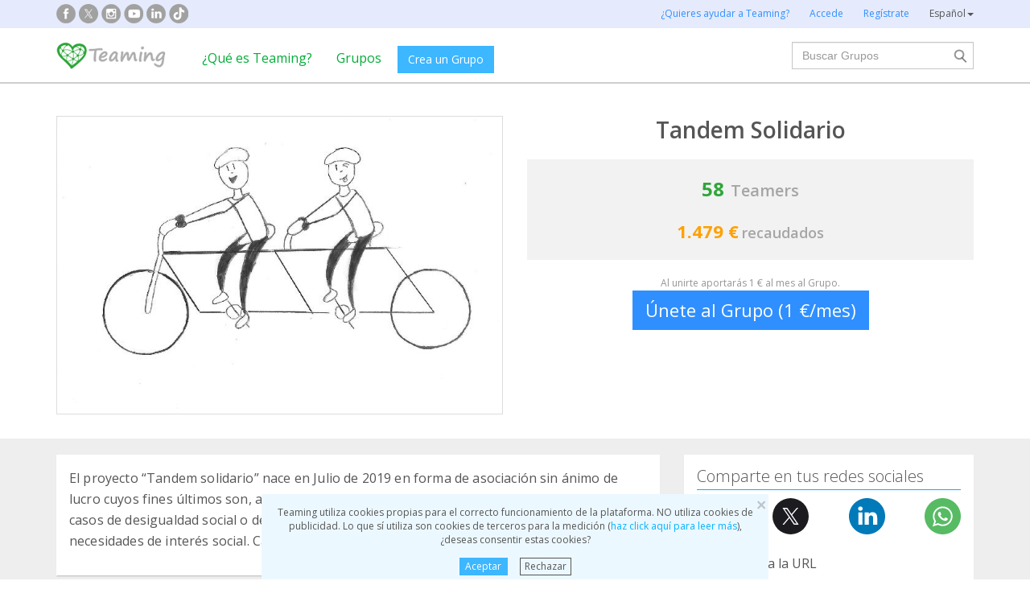

--- FILE ---
content_type: text/css
request_url: https://djg5cfn4h6wcu.cloudfront.net/resources/2.116.0-gz/css/skins/carousel-grupos.css
body_size: 510
content:
.categoria-grupos .jcarousel-skin-tango .jcarousel-container{border:1px solid #fea100;border-radius:10px}.categoria-grupos .jcarousel-skin-tango .jcarousel-direction-rtl{direction:rtl}.categoria-grupos .jcarousel-skin-tango .jcarousel-container-horizontal{padding:23px 40px 20px}.categoria-grupos .jcarousel-skin-tango .jcarousel-container-vertical{height:245px;padding:40px 20px;width:75px}.categoria-grupos .jcarousel-skin-tango .jcarousel-clip{overflow:hidden}.categoria-grupos .jcarousel-skin-tango .jcarousel-clip-horizontal{height:80px;width:885px}.categoria-grupos .jcarousel-skin-tango .jcarousel-item{height:73px;width:110px}.categoria-grupos .jcarousel-skin-tango .jcarousel-item-horizontal{margin-left:4px;margin-right:10px}.categoria-grupos .jcarousel-skin-tango .jcarousel-direction-rtl .jcarousel-item-horizontal{margin-left:10px;margin-right:0}.categoria-grupos .jcarousel-skin-tango .jcarousel-next-horizontal{background:url("../../../images/bullet-right.gif") no-repeat scroll 0 0 transparent;cursor:pointer;height:34px;position:absolute;right:5px;top:43px;width:20px}.categoria-grupos .jcarousel-skin-tango .jcarousel-direction-rtl .jcarousel-next-horizontal{background-image:url("prev-horizontal.png");left:5px;right:auto}.categoria-grupos .jcarousel-skin-tango .jcarousel-prev-horizontal{background:url("../../../images/bullet-left.gif") no-repeat scroll 0 0 transparent;cursor:pointer;height:34px;left:5px;position:absolute;top:43px;width:20px}.homegrupos ul li,.homegrupos2 ul li{display:table;margin-left:14px}.homegrupos .carrusel-home-privada ul li{display:table;margin-left:0;margin-right:9px;width:auto!important}.grupo{-webkit-box-shadow:0 0 10px 2px rgba(64,62,60,.5);-moz-box-shadow:0 0 10px 2px rgba(64,62,60,.5);box-shadow:0 0 10px 2px rgba(64,62,60,.5);margin-top:15px;padding:18px;width:733px;min-height:241px;margin-bottom:15px}.homegrupos .grupo div.description{min-height:200px}.homegrupos p.description-home{min-height:160px}.homegrupos .destacados ul li{width:auto!important;display:table;margin-left:2px}.homegrupos .carrusel-home-privada,.homegrupos .destacados{overflow:hidden}.destacados .jcarousel-skin-tango .jcarousel-container{border:1px solid #fea100;border-radius:10px}.destacados .jcarousel-skin-tango .jcarousel-direction-rtl{direction:rtl}.destacados .jcarousel-skin-tango .jcarousel-container-horizontal{padding:23px 40px 20px}.destacados .jcarousel-skin-tango .jcarousel-container-vertical{height:245px;padding:40px 20px;width:75px}.destacados .jcarousel-skin-tango .jcarousel-clip{overflow:hidden}.destacados .jcarousel-skin-tango .jcarousel-clip-horizontal{height:80px}.destacados .jcarousel-skin-tango .jcarousel-item{height:73px;width:110px}.destacados .jcarousel-skin-tango .jcarousel-item-horizontal{margin-left:4px;margin-right:10px}.destacados .jcarousel-skin-tango .jcarousel-direction-rtl .jcarousel-item-horizontal{margin-left:10px;margin-right:0}.destacados .jcarousel-skin-tango .jcarousel-next-horizontal{background:url("../../../images/bullet-right.gif") no-repeat scroll 0 0 transparent;cursor:pointer;height:34px;position:absolute;right:5px;top:43px;width:20px}.destacados .jcarousel-skin-tango .jcarousel-direction-rtl .jcarousel-next-horizontal{background-image:url("prev-horizontal.png");left:5px;right:auto}.destacados .jcarousel-skin-tango .jcarousel-prev-horizontal{background:url("../../../images/bullet-left.gif") no-repeat scroll 0 0 transparent;cursor:pointer;height:34px;left:5px;position:absolute;top:43px;width:20px}

--- FILE ---
content_type: application/javascript
request_url: https://djg5cfn4h6wcu.cloudfront.net/resources/2.116.0-gz/js/group/groupProfile-default.js
body_size: 2578
content:
const regExVideo=/(?:youtu\.be\/|youtube\.com\/(?:watch\?v=|embed\/|v\/|shorts\/))([\w-]{11})/;const validImageTypes=["image/jpeg","image/gif","image/png","image/pjpeg","image/jpg","image/jpe"];const MAX_FORUM_FILE_SIZE=5242880;var forumThreadFormRules={threadType:{required:true},threadComment:{minlength:2,maxlength:15e3,required:true,normalizer:function(value){return $.trim(value)}},textThreadVideo:{required:true,pattern:/^(https?:\/\/)?(www\.)?(youtube\.com\/(watch\?v=|embed\/|v\/|shorts\/)|youtu\.be\/)([A-Za-z0-9_-]{11})(?:[&?][^\s]*)?$/}};var cropper;var tmplTeamersBox;var today;var yesterday;function eventJoin(){if(typeof dataLayer!="undefined"){dataLayer.push({event:"userEvent",eventCategory:"Ficha Grupo",eventAction:"Unete",eventLabel:"Btn-Unete"})}}function createThread(){if($("#createForumThreadForm").valid()){$("#forumNewThreadForm_submit").click()}}function newThreadAddVideo(){newThreadCancelPhoto();$("#forumNewThreadVideo").show();$("#newThreadDivAddMult").hide()}function newThreadCancelVideo(){$("#textThreadVideo").val("");$("#forumNewThreadVideo").hide();$("#newThreadDivAddMult").show()}function newThreadAddPhoto(){newThreadCancelVideo();$("#fileThreadPhoto").click();removeNewThreadPhotoError()}function newThreadCancelPhoto(){$("#fileThreadPhoto").val("");$("#forumNewThreadPhotoCrop").attr("src",null);if(cropper!=null){cropper.destroy()}$("#forumNewThreadPhoto").hide();$("#newThreadDivAddMult").show();removeNewThreadPhotoError()}function removeNewThreadPhotoError(){var item=$("#forumNewThreadPhotoError");if(item.length>0){item.parent().removeClass("has-error");item.remove()}}function extractVideoId(){const url=$("#textThreadVideo").val().trim();const match=url.match(regExVideo);if(match&&match[1]){const videoId=match[1];$("#videoName").val(videoId);if(url.includes("/shorts/")){$("#videoType").val("short")}else{$("#videoType").val("")}}else{$("#videoName").val("");$("#videoType").val("");console.warn("No se pudo extraer el ID del vídeo de la URL:",url)}}function updateNewThreadPhotoNaturalSize(){var data=cropper.getCanvasData();$("#originalHeight").val(Math.round(data.naturalHeight));$("#originalWidth").val(Math.round(data.naturalWidth))}function checkReadMoreLinks(){$(".txt-ellipsis").each((function(index,item){var linksBlock=$(item.nextElementSibling);if(item.offsetHeight<item.scrollHeight){linksBlock.find(".readmorelink").show();linksBlock.find(".readlesslink").hide()}else{linksBlock.find(".readmorelink").hide();linksBlock.find(".readlesslink").hide()}}))}function findTeamers(){var reference=$("#teamersSection").attr("data-reference");var formData=$("#formSearchTeamers").serializeArray();formData.push({name:"reference",value:reference});$.ajax({data:$.param(formData),type:"POST",dataType:"json",url:"/group/profile/search"}).done((function(data,textStatus,jqXHR){if(data==null){}else{formData.forEach((function(element){data[element.name]=element.value}));loadTeamersList(data)}}))}function loadTeamersList(info){var section=$("#teamersSection");section.empty();section.append(tmplTeamersBox.render(info))}function showModalRemoveGroupLoading(){var item=$("#floatingCirclesG");item.parent().children().not("#floatingCirclesG").hide();item.show()}function isTodayFunction(timestamp){return timestamp>=today}function isYesterdayFunction(timestamp){return timestamp>=yesterday}function openShareLink(item){var win=window.open(item.dataset.href,"","menubar=no,toolbar=no,resizable=yes,scrollbars=yes,height=600,width=600,noreferer=yes");var timer=setInterval((function(){if(win.closed){clearInterval(timer);var reference=$("#teamersSection").attr("data-reference");notificateShare(reference,item.dataset.social)}}),2e3)}function notificateShare(reference,social){$.ajax({data:{reference:reference,social:social},type:"POST",dataType:"json",url:"/group/share/add"})}commonJS.ready((function(){checkReadMoreLinks();if(!$("#sectionTM").is(":visible"))$("#sectionTM").contents().appendTo("#sectionTM-xs");$(".readmorelink:visible").on("click",(function(event){var item=$(event.target);var text=item.parent().prev();text.removeClass("txt-ellipsis");item.hide();item.next().show()}));$(".readlesslink").on("click",(function(event){var item=$(event.target);var text=item.parent().prev();text.addClass("txt-ellipsis");item.hide();item.prev().show()}));$("#createForumThreadForm").validate({errorElement:"p",errorClass:"help-block font-13",errorPlacement:function(error,element){if(element.attr("name")==="textThreadVideo"){error.addClass("m-left-40");error.insertAfter(element.closest("div.d-flex"))}if(element.attr("name")==="threadType"){error.addClass("m-top-15n");error.insertAfter(element)}else{error.insertAfter(element)}},highlight:function(element,errorClass){$(element).closest("div:not(.d-flex)").addClass("has-error")},unhighlight:function(element){$(element).closest("div:not(.d-flex)").removeClass("has-error")},rules:forumThreadFormRules});var input=document.getElementById("fileThreadPhoto");if(input!=null){var script=resourcesUri+"js/bootstrap/cropper.min.js";$.loadScript(script,true);var urlLightboxCss=resourcesUri+"css/cropper.css";$.loadCss(urlLightboxCss);var image=document.getElementById("forumNewThreadPhotoCrop");$(image).on("load",(function(){var item=$("#forumNewThreadPhotoCrop");if(cropper!==undefined){cropper.destroy()}cropper=new Cropper(image,{aspectRatio:294/196,dragMode:"move",crossOrigin:true,minCropBoxWidth:150,cropBoxResizable:false,cropBoxMovable:false,toggleDragModeOnDblclick:false,crop:function(e){$("#left").val(e.detail.x);$("#top").val(e.detail.y);$("#height").val(e.detail.height);$("#width").val(e.detail.width);$("#scaleX").val(e.detail.scaleX);$("#scaleY").val(e.detail.scaleY);$("#rotation").val(e.detail.rotate)},ready:function(e){updateNewThreadPhotoNaturalSize()}})}));var photoName=$("#photoName");input.addEventListener("change",(function(e){var files=e.target.files;var done=function(url){image.src=url};var reader;var file;var url;if(files&&files.length>0){file=files[0];if(file["size"]<MAX_FORUM_FILE_SIZE&&validImageTypes.includes(file["type"])){$("#forumNewThreadPhoto").show();$("#newThreadDivAddMult").hide();photoName.val(file.name);if(URL){done(URL.createObjectURL(file))}else if(FileReader){reader=new FileReader;reader.onload=function(e){done(reader.result)};reader.readAsDataURL(file)}}else{newThreadCancelPhoto();var item=$("#threadComment");var text=input.getAttribute("data-msg-error");item.parent().addClass("has-error");item.after("<p id='forumNewThreadPhotoError' class='help-block font-13'>"+text+"</p>")}}}))}if(navigator.share){$("#shareButton").show();if($(".visible-xs .btn-plain-reverse:visible").length>0){$(".visible-xs .btn-plain-reverse:visible").on("click",(function(){shareWithBox()}))}}today=new Date;today.setHours(0,0,0,0);today=today.getTime();yesterday=new Date(today-1).setHours(0,0,0,0);tmplTeamersBox=$.templates("#teamersBoxTemplate");$.views.helpers({isToday:isTodayFunction,isYesterday:isYesterdayFunction},tmplTeamersBox);findTeamers();var form=$("#removeGroupForm");if(form.length===1){form.validate({errorElement:"p",ignore:"",highlight:function(element,errorClass){$(element).closest(".form-group").addClass("has-error")},unhighlight:function(element){$(element).closest(".form-group").removeClass("has-error")},errorPlacement:function(error,element){},submitHandler:function(form){showModalRemoveGroupLoading();form.submit()}})}}));